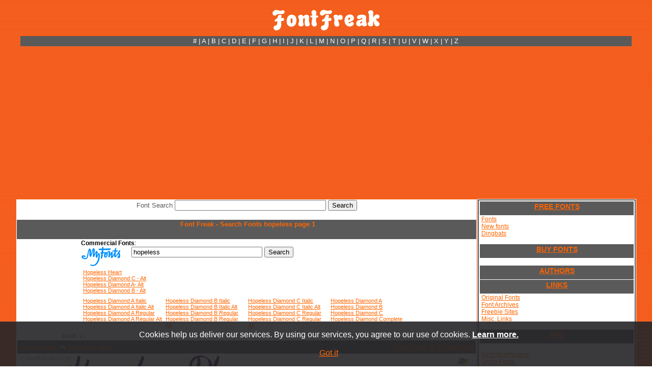

--- FILE ---
content_type: text/html; charset=UTF-8
request_url: https://www.fontfreak.com/fontsearch-1-hopeless.htm
body_size: 4839
content:
<!DOCTYPE HTML PUBLIC "-//W3C//DTD HTML 4.01 Transitional//EN">
<html>
<head>
<title>Font Freak - Search Fonts hopeless page 1</title>
<meta name="description" content="Font Freak - Search Fonts hopeless page 1 Search free fonts.Hopeless Place">
<meta name="keywords" content="Search Fonts, Hopeless Place">
<meta http-equiv="Content-Type" content="text/html; charset=iso-8859-15">
<link rel="stylesheet" href="style.css?ab">
<style type="text/css">
<!--
body         { scrollbar-track-color: #8F3F0F; scrollbar-face-color: #F36E21; 
               scrollbar-shadow-color: #FF4040; scrollbar-darkshadow-color: 
               #6E3310; scrollbar-highlight-color: #CC6324; 
               scrollbar-3dlight-color: #000000; scrollbar-arrow-color: 
               #000000 }
a:link {text-decoration:underline;}
a:visited {text-decoration:underline;}
a:hover {text-decoration:none;}
a:active {text-decoration:none;}
-->
</style>
<script type="text/javascript">

  var _gaq = _gaq || [];
  _gaq.push(['_setAccount', 'UA-32591124-1']);
  _gaq.push(['_trackPageview']);

  (function() {
    var ga = document.createElement('script'); ga.type = 'text/javascript'; ga.async = true;
    ga.src = ('https:' == document.location.protocol ? 'https://ssl' : 'http://www') + '.google-analytics.com/ga.js';
    var s = document.getElementsByTagName('script')[0]; s.parentNode.insertBefore(ga, s);
  })();

</script>
<script async src="https://pagead2.googlesyndication.com/pagead/js/adsbygoogle.js?client=ca-pub-7766349947687093"
     crossorigin="anonymous"></script></head>

<body background="images/headertop.jpg" link="#FF6600" vlink="#FF6600" alink="#FF6600">

<div align="center">
  <br>
  <a href="https://www.fontfreak.com/"><img border="0" src="images/newlogo.gif" width="211" height="41" alt="Download Free Fonts"></a><br>
  <br>
  <table class="tt" width="1200" style="border-collapse: collapse; border-color: #808080; background-color: #5A5A5A" cellspacing="1">
    <tr>
      <td width="125">&nbsp;</td>
      <td width="900">
<p align="center"><font size="2"><a href="/fonts-no.htm" style="text-decoration: none"><font color="#FFFFFF">#</font></a><font color="#FFFFFF"> | </font>
<a href="/pre.htm" style="text-decoration: none"><font color="#FFFFFF">A</font></a><font color="#FFFFFF"> | </font>
<a href="/fonts-b.htm" style="text-decoration: none"><font color="#FFFFFF">B</font></a><font color="#FFFFFF"> | </font>
<a href="/fonts-c.htm" style="text-decoration: none"><font color="#FFFFFF">C</font></a><font color="#FFFFFF"> | </font>
<a href="/fonts-d.htm" style="text-decoration: none"><font color="#FFFFFF">D</font></a><font color="#FFFFFF"> | </font>
<a href="/fonts-e.htm" style="text-decoration: none"><font color="#FFFFFF">E</font></a><font color="#FFFFFF"> | </font>
<a href="/fonts-f.htm" style="text-decoration: none"><font color="#FFFFFF">F</font></a><font color="#FFFFFF"> | </font>
<a href="/fonts-g.htm" style="text-decoration: none"><font color="#FFFFFF">G</font></a><font color="#FFFFFF"> | </font>
<a href="/fonts-h.htm" style="text-decoration: none"><font color="#FFFFFF">H</font></a><font color="#FFFFFF"> | </font>
<a href="/fonts-i.htm" style="text-decoration: none"><font color="#FFFFFF">I</font></a><font color="#FFFFFF"> | </font>
<a href="/fonts-j.htm" style="text-decoration: none"><font color="#FFFFFF">J</font></a><font color="#FFFFFF"> | </font>
<a href="/fonts-k.htm" style="text-decoration: none"><font color="#FFFFFF">K</font></a><font color="#FFFFFF"> | </font>
<a href="/fonts-l.htm" style="text-decoration: none"><font color="#FFFFFF">L</font></a><font color="#FFFFFF"> | </font>
<a href="/fonts-m.htm" style="text-decoration: none"><font color="#FFFFFF">M</font></a><font color="#FFFFFF"> | </font>
<a href="/fonts-n.htm" style="text-decoration: none"><font color="#FFFFFF">N</font></a><font color="#FFFFFF"> | </font>
<a href="/fonts-o.htm" style="text-decoration: none"><font color="#FFFFFF">O</font></a><font color="#FFFFFF"> | </font>
<a href="/fonts-p.htm" style="text-decoration: none"><font color="#FFFFFF">P</font></a><font color="#FFFFFF"> | </font>
<a href="/fonts-q.htm" style="text-decoration: none"><font color="#FFFFFF">Q</font></a><font color="#FFFFFF"> | </font>
<a href="/fonts-r.htm" style="text-decoration: none"><font color="#FFFFFF">R</font></a><font color="#FFFFFF"> | </font>
<a href="/fonts-s.htm" style="text-decoration: none"><font color="#FFFFFF">S</font></a><font color="#FFFFFF"> | </font>
<a href="/fonts-t.htm" style="text-decoration: none"><font color="#FFFFFF">T</font></a><font color="#FFFFFF"> | </font>
<a href="/fonts-u.htm" style="text-decoration: none"><font color="#FFFFFF">U</font></a><font color="#FFFFFF"> | </font>
<a href="/fonts-v.htm" style="text-decoration: none"><font color="#FFFFFF">V</font></a><font color="#FFFFFF"> | </font>
<a href="/fonts-w.htm" style="text-decoration: none"><font color="#FFFFFF">W</font></a><font color="#FFFFFF"> | </font>
<a href="/fonts-x.htm" style="text-decoration: none"><font color="#FFFFFF">X</font></a><font color="#FFFFFF"> | </font>
<a href="/fonts-y.htm" style="text-decoration: none"><font color="#FFFFFF">Y</font></a><font color="#FFFFFF"> | </font>
<a href="/fonts-z.htm" style="text-decoration: none"><font color="#FFFFFF">Z</font></a>
</font></td>
      <td width="125">&nbsp;</td>
    </tr>
  </table>
  <table width="1200" style="border-collapse: collapse;border-color:#111111;" cellspacing="1">
    <tr>

      <td vAlign="top" align="center" width="900" rowspan="2">
      <table width="900" bgColor="#FFFFFF" border="0" style="border-collapse: collapse;border-color:#111111;" cellspacing="1">
        <tr>
          <td align="center" colspan="3" width="617"><form ACTION="https://www.fontfreak.com/" method="GET" enctype="application/x-www-form-urlencoded" id="form1" name="form1">
            <p align="center"><font face="Arial" size="2" color="#5A5A5A">Font 
            Search</font>
            <input type="text" name="searchtext" size="35" maxlength="240" id="Text1" value="">
            <input class="button2" type="submit" value="Search" id="Submit2" name="submit">
            <input type="hidden" name="p" value="search"></p>
          </form>
          </td>
        </tr>
        <tr>
          <td class="tdmem" width="900" colspan="3">
          <div align="center">
            <center>
            <table border="0" cellspacing="1" style="border-collapse: collapse;border-color:#111111;" width="900">
              <tr>
                <td bgcolor="#5A5A5A" width="900" style="padding-top: 1; padding-bottom: 1" height="13" align="center"><h1><b><font color="#FF6600" size="2">&nbsp;Font Freak - Search Fonts hopeless page 1</font></b></h1></td>
              </tr>
              <tr>
                <td bgcolor="#FFFFFF" width="900" style="padding-top: 1; padding-bottom: 1">
                <div align="center">
                  <center>
       
<table border=0 bgcolor="#ffffff" text="#FFFFFF" cellpadding=0 cellspacing=0 width=650><tr><td valign=middle align=left>
<tr><td style="font-size:12px;"><b>Commercial Fonts</b>:</td></tr>
<tr><td>
<div><a target="_blank" href="https://www.tkqlhce.com/click-100732028-13915248?sid=details&url=http%3A%2F%2Fwww.myfonts.com%2F"><img style="vertical-align:top" src="/images/myfonts.png" width="95" height="40"></a><form  method="get" action="https://www.tkqlhce.com/click-100732028-13915248?sid=details&url=http%3A%2F%2Fwww.myfonts.com%2Fsearch" target="_blank" style="display: inline;"> <input type="text" name="search[text]" value="hopeless" size="30"></input> <input class="button2" type="submit" value="Search" id="Submit3" name="submit"></form>
</td></tr>
<tr><td>
<table border=0 bgcolor="#ffffff" text="#FFFFFF" cellpadding=2 cellspacing=2 width="100%">
    <tr>
        <td width="25%" valign="top"><a href="https://www.tkqlhce.com/click-100732028-13915248?sid=details&url=http%3A%2F%2Fwww.myfonts.com%2Ffonts%2Fpizzadude%2Fhopeless-heart%2F" style="font-size:11px;" target="_blank" rel="nofollow noopener">Hopeless Heart</a><br><a href="https://www.tkqlhce.com/click-100732028-13915248?sid=details&url=http%3A%2F%2Fwww.myfonts.com%2Ffonts%2Fvirusfonts%2Fhopeless-diamond-basic%2F" style="font-size:11px;" target="_blank" rel="nofollow noopener">Hopeless Diamond C - Alt</a><br><a href="https://www.tkqlhce.com/click-100732028-13915248?sid=details&url=http%3A%2F%2Fwww.myfonts.com%2Ffonts%2Fvirusfonts%2Fhopeless-diamond-basic%2F" style="font-size:11px;" target="_blank" rel="nofollow noopener">Hopeless Diamond A- Alt</a><br><a href="https://www.tkqlhce.com/click-100732028-13915248?sid=details&url=http%3A%2F%2Fwww.myfonts.com%2Ffonts%2Fvirusfonts%2Fhopeless-diamond-basic%2F" style="font-size:11px;" target="_blank" rel="nofollow noopener">Hopeless Diamond B - Alt</a><br></td>
        <td width="25%" valign="top"></td>
        <td width="25%" valign="top"></td>
        <td width="25%" valign="top"></td>
    </tr>
</table> 
</td></tr>  

<tr><td>
<table border=0 bgcolor="#ffffff" text="#FFFFFF" cellpadding=2 cellspacing=2 width="100%">
    <tr>
        <td width="25%" valign="top"><a href="https://www.tkqlhce.com/click-100732028-13915248?sid=details&url=http%3A%2F%2Fwww.fonts.com%2Ffont%2Fvirus-fonts%2Fhopeless-diamond%2Fa-italic" style="font-size:11px;" target="_blank" rel="nofollow noopener">Hopeless Diamond A Italic</a><br><a href="https://www.tkqlhce.com/click-100732028-13915248?sid=details&url=http%3A%2F%2Fwww.fonts.com%2Ffont%2Fvirus-fonts%2Fhopeless-diamond%2Fa-italic-alt" style="font-size:11px;" target="_blank" rel="nofollow noopener">Hopeless Diamond A Italic Alt</a><br><a href="https://www.tkqlhce.com/click-100732028-13915248?sid=details&url=http%3A%2F%2Fwww.fonts.com%2Ffont%2Fvirus-fonts%2Fhopeless-diamond%2Fa-regular" style="font-size:11px;" target="_blank" rel="nofollow noopener">Hopeless Diamond A Regular</a><br><a href="https://www.tkqlhce.com/click-100732028-13915248?sid=details&url=http%3A%2F%2Fwww.fonts.com%2Ffont%2Fvirus-fonts%2Fhopeless-diamond%2Fa-regular-alt" style="font-size:11px;" target="_blank" rel="nofollow noopener">Hopeless Diamond A Regular Alt</a><br></td>
        <td width="25%" valign="top"><a href="https://www.tkqlhce.com/click-100732028-13915248?sid=details&url=http%3A%2F%2Fwww.fonts.com%2Ffont%2Fvirus-fonts%2Fhopeless-diamond%2Fb-italic" style="font-size:11px;" target="_blank" rel="nofollow noopener">Hopeless Diamond B Italic</a><br><a href="https://www.tkqlhce.com/click-100732028-13915248?sid=details&url=http%3A%2F%2Fwww.fonts.com%2Ffont%2Fvirus-fonts%2Fhopeless-diamond%2Fb-italic-alt" style="font-size:11px;" target="_blank" rel="nofollow noopener">Hopeless Diamond B Italic Alt</a><br><a href="https://www.tkqlhce.com/click-100732028-13915248?sid=details&url=http%3A%2F%2Fwww.fonts.com%2Ffont%2Fvirus-fonts%2Fhopeless-diamond%2Fb-regular" style="font-size:11px;" target="_blank" rel="nofollow noopener">Hopeless Diamond B Regular</a><br><a href="https://www.tkqlhce.com/click-100732028-13915248?sid=details&url=http%3A%2F%2Fwww.fonts.com%2Ffont%2Fvirus-fonts%2Fhopeless-diamond%2Fb-regular-alt" style="font-size:11px;" target="_blank" rel="nofollow noopener">Hopeless Diamond B Regular Alt</a><br></td>
        <td width="25%" valign="top"><a href="https://www.tkqlhce.com/click-100732028-13915248?sid=details&url=http%3A%2F%2Fwww.fonts.com%2Ffont%2Fvirus-fonts%2Fhopeless-diamond%2Fc-italic" style="font-size:11px;" target="_blank" rel="nofollow noopener">Hopeless Diamond C Italic</a><br><a href="https://www.tkqlhce.com/click-100732028-13915248?sid=details&url=http%3A%2F%2Fwww.fonts.com%2Ffont%2Fvirus-fonts%2Fhopeless-diamond%2Fc-italic-alt" style="font-size:11px;" target="_blank" rel="nofollow noopener">Hopeless Diamond C Italic Alt</a><br><a href="https://www.tkqlhce.com/click-100732028-13915248?sid=details&url=http%3A%2F%2Fwww.fonts.com%2Ffont%2Fvirus-fonts%2Fhopeless-diamond%2Fc-regular" style="font-size:11px;" target="_blank" rel="nofollow noopener">Hopeless Diamond C Regular</a><br><a href="https://www.tkqlhce.com/click-100732028-13915248?sid=details&url=http%3A%2F%2Fwww.fonts.com%2Ffont%2Fvirus-fonts%2Fhopeless-diamond%2Fc-regular-alt" style="font-size:11px;" target="_blank" rel="nofollow noopener">Hopeless Diamond C Regular Alt</a><br></td>
        <td width="25%" valign="top"><a href="https://www.tkqlhce.com/click-100732028-13915248?sid=details&url=http%3A%2F%2Fwww.fonts.com%2Ffont%2Fvirus-fonts%2Fhopeless-diamond%2Fa" style="font-size:11px;" target="_blank" rel="nofollow noopener">Hopeless Diamond A</a><br><a href="https://www.tkqlhce.com/click-100732028-13915248?sid=details&url=http%3A%2F%2Fwww.fonts.com%2Ffont%2Fvirus-fonts%2Fhopeless-diamond%2Fb" style="font-size:11px;" target="_blank" rel="nofollow noopener">Hopeless Diamond B</a><br><a href="https://www.tkqlhce.com/click-100732028-13915248?sid=details&url=http%3A%2F%2Fwww.fonts.com%2Ffont%2Fvirus-fonts%2Fhopeless-diamond%2Fc" style="font-size:11px;" target="_blank" rel="nofollow noopener">Hopeless Diamond C</a><br><a href="https://www.tkqlhce.com/click-100732028-13915248?sid=details&url=http%3A%2F%2Fwww.fonts.com%2Ffont%2Fvirus-fonts%2Fhopeless-diamond%2Fcomplete" style="font-size:11px;" target="_blank" rel="nofollow noopener">Hopeless Diamond Complete</a><br></td>
    </tr>
</table>    
</td></tr>  
</table>            <table border="0" cellspacing="1" style="border-collapse: collapse" width="900">
              <tr>
                <td bgcolor="#FFFFFF" width="50" style="padding-top: 1; padding-bottom: 1" height="18">&nbsp;</td>
                <td bgcolor="#FFFFFF" width="440" style="padding-top: 1; padding-bottom: 1" height="18">
                <font size="1" color="#5A5A5A">PAGE</font>  <font size="1" color="#5A5A5A">1 | </font></td>
                <td bgcolor="#FFFFFF" width="33" style="padding-top: 1; padding-bottom: 1" height="18">&nbsp;</td>
              </tr>
                             <tr>
                <td bgcolor="#5A5A5A" width="900" style="padding-top: 1; padding-bottom: 1" colspan="3" height="13">
                
                <table width="100%"><tr><td><font color="white" face="Arial" size="1"><a href="font_Hopeless-Place.htm">Hopeless Place</a> - by
                            <a href="authors/Jonathan-S-Harris.htm">Jonathan S. Harris</a> </font></td><td align="right"><a href="font_Hopeless-Place.download">click here to download</a></td></tr></table>   
                </td>
              </tr>
              <tr>
                <td bgcolor="#FFFFFF" width="580" style="padding-top: 1; padding-bottom: 1" rowspan="2" height="60" colspan="2">
                <a href="font_Hopeless-Place.htm"><img border="0" src="fontimages/h/Hopeless-Place.gif" width="580" height="60" alt="Hopeless Place"></a></td>
                <td bgcolor="#FFFFFF" height="31" width="33" align="center">
                <font face="Arial" size="2">
                <a href="font_Hopeless-Place.download" style="text-decoration: none">
                <img border="0" src="images/win.gif" width="23" height="16" alt="WIN ZIP"></a></font></td>
              </tr>
              <tr>
                <td bgcolor="#FFFFFF" height="26" width="33" align="center">&nbsp;
                </td>
              </tr>              
              <tr>
                <td bgcolor="#5A5A5A" width="614" colspan="3" height="18">&nbsp;</td>
              </tr>
        <tr>
          <td class="tdmem" width="900" style="text-align: left" colspan="3">
              &nbsp;
	  </td>
	</tr>     
            </table>        


                  </center>
                </div>
                </td>
              </tr>
            </table>
            </center>
          </div>
          </td>
        </tr>
        <tr>
          <td class="tdmem" width="616" style="text-align: left" colspan="3">
          <div align="center">
            <center>
            <table border="0" cellpadding="0" cellspacing="0" style="border-collapse: collapse" width="100%">
              <tr>
                <td width="50">&nbsp;</td>
                <td>
                <p align="center">&nbsp;</td>
              </tr>
              <tr>
                <td width="50">&nbsp;</td>
                <td>
                <font size="1" color="#5A5A5A">PAGE</font>  <font size="1" color="#5A5A5A">1 | </font></td>
              </tr>
            </table>
            </center>
          </div>
          </td>
        </tr>
      </table>
      </td>
      <td vAlign="top" align="center" width="300" bgColor="#FFFFFF"> 	  
      <div align="center">
<table width="300"  style="border: 2px solid rgb(90,90,90);" cellspacing="1">
               <tr>
                   <td align="left">
      <a href="fonts-a.htm" class="button">FREE FONTS</a>
      <span style="font-size: 9pt">&nbsp;<a href="fonts-a.htm" >Fonts</a><br>
      &nbsp;<a href="fonts-new.htm" >New fonts</a><br>
      &nbsp;<a href="ding-a.htm" >Dingbats</a><br>
      <br>
      <a target="_blank" href="commercialfonts/pre.html" class="button">BUY FONTS</a>
      <br>
      <a href="authors/authors.htm" class="button">AUTHORS</a>
      <a href="links_original_fonts.htm" class="button">LINKS</a>
      &nbsp;<a href="links_original_fonts.htm" >Original Fonts</a><br>
      &nbsp;<a href="links_font_archives.htm" >Font Archives</a><br>
      &nbsp;<a href="links_freebie_sites.htm" >Freebie Sites</a><br>
      &nbsp;<a href="links_misc_links.htm" >Misc. Links</a><br>
      <br>
      <a href="faq_font_id.htm" class="button">FAQ</a><br>
      &nbsp;<a href="faq_font_id.htm" >Font Identification</a><br>
      &nbsp;<a href="faq_unzip_fonts.htm" >Unzip Fonts</a><br>
      &nbsp;<a href="faq_install_fonts.htm" >Install Fonts</a><br>
      &nbsp;</span><a href="faq_photoshop.htm" ><span style="font-size: 9pt">PhotoShop Problems</span></a>
      <p align="center"><a href="linktous.htm" class="button">LINK TO US</a>
	<a href="contact.htm" class="button">CONTACT</a>
      </p>
                         </td>
               </tr>
           </table>	  
<div id="gplusone">
<script type="text/javascript">
//<![CDATA[
var campisi = document.createElement('g:plusone'); 
campisi.setAttribute("align","center");
campisi.setAttribute("size","small");
campisi.setAttribute("data-width","50");
document.getElementById("gplusone").appendChild(campisi);
//]]>
</script> 
</div>
<iframe src="//www.facebook.com/plugins/like.php?href=https%3A%2F%2Fwww.fontfreak.com&amp;send=false&amp;layout=button_count&amp;width=140&amp;show_faces=true&amp;action=like&amp;colorscheme=light&amp;font=tahoma&amp;height=21&amp;appId=186971971361122" scrolling="no" frameborder="0" style="border:none; overflow:hidden; width:100px; height:21px;"></iframe>
<br>
<a href="https://twitter.com/timeline/home?status=Font Freak - Download free fonts https://www.fontfreak.com" target="_blank" rel="nofollow" title="Tweet about fontfreak.com"><font size="2">Tweet about FontFreak</font></a><br>
<a href="https://twitter.com/FontFreakcom" target="_blank" rel="nofollow" title="Follow us @FontFreakcom"><font size="2">Follow us on Twitter</font></a><br>	
<a href="https://chrome.google.com/webstore/detail/mldeobmkoamabgjcgemkncjdmdogamdf/" target="_blank" rel="nofollow"><font size="2">Check Chrome APP</font></a><br>
        <table border="0" cellspacing="1" style="border-collapse: collapse;border-color:#111111;font-size:12px;" width="150">
          <tr>
            <td align="left"><div class="button">COOL SITES</div></td>
          </tr> 
          <tr>
            <td align="left">
            <a target="_blank" href="https://www.whatfontis.com/" title="Font Finder">Font Finder</a><br></td>
          </tr>             
          <tr>
            <td align="left">
            <a target="_blank" href="https://www.ffonts.net">Free Fonts</a></td>
          </tr>







  




        
          <tr>
            <td align="left">
             <a title="Free Fonts" target="_blank" href="https://www.ffonts.net">
<img src="images/ffonts.gif" alt="Free Fonts" border="0" width="88" height="31"></a></td>
          </tr>
 
          <tr>
            <td align="left">
            <a target="_blank" href="https://www.dfonts.net" rel="nofollow">truetype fonts</a></td>
          </tr>

          <tr>
            <td align="left">
	     <a href="https://fontslogo.com/" title="Fonts Used In Logos" target="_blank">Fonts Used In Logos</a></td>
          </tr>   


          <tr>
            <td align="left"><div class="button">SOFTWARE</div></td>
          </tr>
          <tr>
            <td align="left" width="150">
            <p align="left"><font face="Verdana" style="font-size: 9pt">
            <font color="#FF6600">&nbsp;</font><a  href="fonteditors.htm"><font color="#FF6600">Font 
            Editors</font></a><font color="#FF6600"><br>
            &nbsp;</font><a  href="fontmanagers.htm"><font color="#FF6600">Font 
            Managers</font></a><font color="#FF6600"><br>
            &nbsp;</font><a  href="fontconverters.htm"><font color="#FF6600">Font 
            Converters</font></a><font color="#FF6600"><br>
            &nbsp;</font><a  href="fonteffect.htm"><font color="#FF6600">Font 
            Effect Tools</font></a><font color="#FF6600"><br>
            &nbsp;</font><a  href="fontviewers.htm"><font color="#FF6600">Font 
            Viewers</font></a><font color="#FF6600"><br>
            &nbsp;</font><a  href="font_installers.htm"><font color="#FF6600">Font 
            Installers</font></a><font color="#FF6600"><br>
            &nbsp;</font><a  href="zipprograms.htm"><font color="#FF6600">Zip 
            Programs</font></a></font></td>
          </tr>
          <tr>
              <td align="left">
                  <br />
                  <a href="https://www.whatfontis.com" target="_blank" title="find a font"><img src="images/whatfontis125_1.jpg" alt="find a font" width="125" height="125"/></a><br/>
              </td>
          </tr>
        </table>
      </div>
      </td>
    </tr>
    <tr>
      <td vAlign="top" align="center" width="150" bgColor="#FFFFFF">&nbsp;</td>
    </tr>
  </table>

  <table class="tt" width="1200" style="border-collapse: collapse; border-color: #808080; border-width: 1; background-color: #5A5A5A" cellpadding="0" cellspacing="0">
    <tr>
      <td width="125">&nbsp;</td>
      <td width="590">
<p align="center"><font size="2"><a href="/fonts-no.htm" style="text-decoration: none"><font color="#FFFFFF">#</font></a><font color="#FFFFFF"> | </font>
<a href="/pre.htm" style="text-decoration: none"><font color="#FFFFFF">A</font></a><font color="#FFFFFF"> | </font>
<a href="/fonts-b.htm" style="text-decoration: none"><font color="#FFFFFF">B</font></a><font color="#FFFFFF"> | </font>
<a href="/fonts-c.htm" style="text-decoration: none"><font color="#FFFFFF">C</font></a><font color="#FFFFFF"> | </font>
<a href="/fonts-d.htm" style="text-decoration: none"><font color="#FFFFFF">D</font></a><font color="#FFFFFF"> | </font>
<a href="/fonts-e.htm" style="text-decoration: none"><font color="#FFFFFF">E</font></a><font color="#FFFFFF"> | </font>
<a href="/fonts-f.htm" style="text-decoration: none"><font color="#FFFFFF">F</font></a><font color="#FFFFFF"> | </font>
<a href="/fonts-g.htm" style="text-decoration: none"><font color="#FFFFFF">G</font></a><font color="#FFFFFF"> | </font>
<a href="/fonts-h.htm" style="text-decoration: none"><font color="#FFFFFF">H</font></a><font color="#FFFFFF"> | </font>
<a href="/fonts-i.htm" style="text-decoration: none"><font color="#FFFFFF">I</font></a><font color="#FFFFFF"> | </font>
<a href="/fonts-j.htm" style="text-decoration: none"><font color="#FFFFFF">J</font></a><font color="#FFFFFF"> | </font>
<a href="/fonts-k.htm" style="text-decoration: none"><font color="#FFFFFF">K</font></a><font color="#FFFFFF"> | </font>
<a href="/fonts-l.htm" style="text-decoration: none"><font color="#FFFFFF">L</font></a><font color="#FFFFFF"> | </font>
<a href="/fonts-m.htm" style="text-decoration: none"><font color="#FFFFFF">M</font></a><font color="#FFFFFF"> | </font>
<a href="/fonts-n.htm" style="text-decoration: none"><font color="#FFFFFF">N</font></a><font color="#FFFFFF"> | </font>
<a href="/fonts-o.htm" style="text-decoration: none"><font color="#FFFFFF">O</font></a><font color="#FFFFFF"> | </font>
<a href="/fonts-p.htm" style="text-decoration: none"><font color="#FFFFFF">P</font></a><font color="#FFFFFF"> | </font>
<a href="/fonts-q.htm" style="text-decoration: none"><font color="#FFFFFF">Q</font></a><font color="#FFFFFF"> | </font>
<a href="/fonts-r.htm" style="text-decoration: none"><font color="#FFFFFF">R</font></a><font color="#FFFFFF"> | </font>
<a href="/fonts-s.htm" style="text-decoration: none"><font color="#FFFFFF">S</font></a><font color="#FFFFFF"> | </font>
<a href="/fonts-t.htm" style="text-decoration: none"><font color="#FFFFFF">T</font></a><font color="#FFFFFF"> | </font>
<a href="/fonts-u.htm" style="text-decoration: none"><font color="#FFFFFF">U</font></a><font color="#FFFFFF"> | </font>
<a href="/fonts-v.htm" style="text-decoration: none"><font color="#FFFFFF">V</font></a><font color="#FFFFFF"> | </font>
<a href="/fonts-w.htm" style="text-decoration: none"><font color="#FFFFFF">W</font></a><font color="#FFFFFF"> | </font>
<a href="/fonts-x.htm" style="text-decoration: none"><font color="#FFFFFF">X</font></a><font color="#FFFFFF"> | </font>
<a href="/fonts-y.htm" style="text-decoration: none"><font color="#FFFFFF">Y</font></a><font color="#FFFFFF"> | </font>
<a href="/fonts-z.htm" style="text-decoration: none"><font color="#FFFFFF">Z</font></a>
</font></td>
      <td width="125">&nbsp;</td>
    </tr>
  </table>

  <p><b><font size="2" color="#FFFFFF">Partner 
                Sites:</font><font size="2"><font color="#FFFFFF">
   | <font size="2">
                <a target="_blank" href="https://www.urbanfonts.com/" rel="nofollow">
                <font size="2" color="#FFFFFF">Urban Fonts</font></a></b>
				<br>
  <br>
  Site design and graphics, Copyright 1998-2019 <a href="contact.htm">
  <font color="#FFFFFF">fontfreak.com</font></a>. All rights reserved. <a href="terms.html"><font color="#FFFFFF">Terms</font></a> | <a href="privacy.html"><font color="#FFFFFF">Privacy</font></a>
</div>
<script type="text/javascript" src="https://apis.google.com/js/plusone.js"></script>
<style>
#sticky-popup {
width: 100%;padding: 17px 5px;position: fixed;bottom: 0;left: 0;z-index: 100;background-color: #000;
z-index: 1001;background: rgba(37,37,40,0.9);color: #fff;
}
#sticky-popup .sticky-wrap{max-width: 985px;width:100%;position: relative;margin: 0 auto;text-align: center;font-size: 16px;}
#sticky-popup #info-cookie{color: #fff;font-weight: bold;text-decoration: underline;}
</style>
<script>
function setCookie(cname, cvalue, exdays) {
    var d = new Date();
    d.setTime(d.getTime() + (exdays*24*60*60*1000));
    var expires = "expires="+d.toUTCString();
    document.cookie = cname + "=" + cvalue + "; " + expires;
}
</script>
<div id="sticky-popup" >
    <div class="sticky-wrap">
        Cookies help us deliver our services. By using our services, you agree to our use of cookies.  
        <a href="/terms.html" target="_blank" id="info-cookie">Learn more.</a> <br /> <br />
        <a href="#" title="Close" onclick='setCookie("cookieconsent_dismissed", "yes", 14);document.getElementById("sticky-popup").style.display="none";' class="input50">Got it</a>
    </div>
</div>
</body>
</html>

--- FILE ---
content_type: text/html; charset=utf-8
request_url: https://accounts.google.com/o/oauth2/postmessageRelay?parent=https%3A%2F%2Fwww.fontfreak.com&jsh=m%3B%2F_%2Fscs%2Fabc-static%2F_%2Fjs%2Fk%3Dgapi.lb.en.2kN9-TZiXrM.O%2Fd%3D1%2Frs%3DAHpOoo_B4hu0FeWRuWHfxnZ3V0WubwN7Qw%2Fm%3D__features__
body_size: 164
content:
<!DOCTYPE html><html><head><title></title><meta http-equiv="content-type" content="text/html; charset=utf-8"><meta http-equiv="X-UA-Compatible" content="IE=edge"><meta name="viewport" content="width=device-width, initial-scale=1, minimum-scale=1, maximum-scale=1, user-scalable=0"><script src='https://ssl.gstatic.com/accounts/o/2580342461-postmessagerelay.js' nonce="SuEjHRokrKJXTwgkY65N4Q"></script></head><body><script type="text/javascript" src="https://apis.google.com/js/rpc:shindig_random.js?onload=init" nonce="SuEjHRokrKJXTwgkY65N4Q"></script></body></html>

--- FILE ---
content_type: text/html; charset=utf-8
request_url: https://www.google.com/recaptcha/api2/aframe
body_size: 267
content:
<!DOCTYPE HTML><html><head><meta http-equiv="content-type" content="text/html; charset=UTF-8"></head><body><script nonce="RpYgYsu8zGNqX5fmLgEXsg">/** Anti-fraud and anti-abuse applications only. See google.com/recaptcha */ try{var clients={'sodar':'https://pagead2.googlesyndication.com/pagead/sodar?'};window.addEventListener("message",function(a){try{if(a.source===window.parent){var b=JSON.parse(a.data);var c=clients[b['id']];if(c){var d=document.createElement('img');d.src=c+b['params']+'&rc='+(localStorage.getItem("rc::a")?sessionStorage.getItem("rc::b"):"");window.document.body.appendChild(d);sessionStorage.setItem("rc::e",parseInt(sessionStorage.getItem("rc::e")||0)+1);localStorage.setItem("rc::h",'1768440229445');}}}catch(b){}});window.parent.postMessage("_grecaptcha_ready", "*");}catch(b){}</script></body></html>